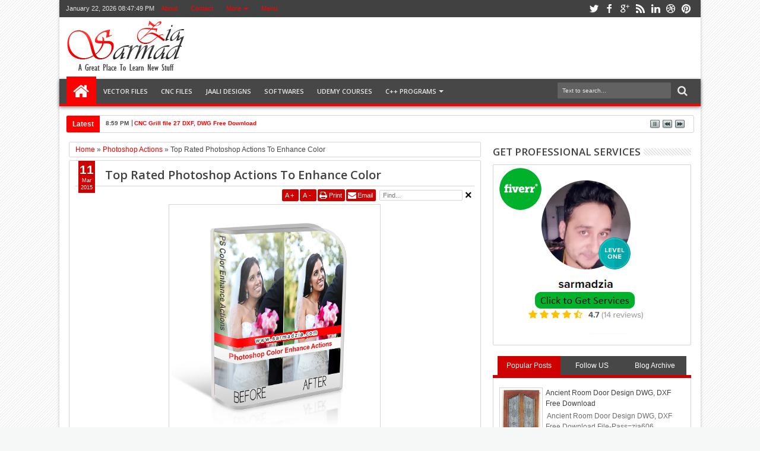

--- FILE ---
content_type: text/javascript; charset=UTF-8
request_url: https://www.sarmadzia.com/feeds/posts/default/-/Photoshop%20Actions?max-results=6&orderby=published&alt=json-in-script&callback=jQuery183004357446316530145_1769114863643&_=1769114864020
body_size: 3981
content:
// API callback
jQuery183004357446316530145_1769114863643({"version":"1.0","encoding":"UTF-8","feed":{"xmlns":"http://www.w3.org/2005/Atom","xmlns$openSearch":"http://a9.com/-/spec/opensearchrss/1.0/","xmlns$blogger":"http://schemas.google.com/blogger/2008","xmlns$georss":"http://www.georss.org/georss","xmlns$gd":"http://schemas.google.com/g/2005","xmlns$thr":"http://purl.org/syndication/thread/1.0","id":{"$t":"tag:blogger.com,1999:blog-62917556202619690"},"updated":{"$t":"2026-01-17T20:59:09.019-08:00"},"category":[{"term":"DXF"},{"term":"CNC Files"},{"term":"Vector Files"},{"term":"Jaali Designs"},{"term":"AI Files"},{"term":"Door Designs"},{"term":"Udemy Courses"},{"term":"Softwares"},{"term":"Graphics"},{"term":"STL"},{"term":"Arabic Calligraphy"},{"term":"Artcam"},{"term":"Photoshop Actions"},{"term":"Web Development"},{"term":"3D"},{"term":"C Programming"},{"term":"C++ Programs"},{"term":"Lynda Courses"},{"term":"PSD Files"},{"term":"Photoshop"},{"term":"Programming"},{"term":"mirror"},{"term":"Font Pack"},{"term":"Javascript"},{"term":"Logos"},{"term":"PPTX"},{"term":"Photo Effects"},{"term":"PowerPoint"},{"term":"Quran Majeed"},{"term":"Resume CV"},{"term":"SEO Course"},{"term":"Technology"},{"term":"Unity"},{"term":"WordPress"}],"title":{"type":"text","$t":"Sarmad Zia"},"subtitle":{"type":"html","$t":"Free CNC Designs, Wood Designs Vector Files  Udemy Courses, Graphic Designing | SARMAD ZIA"},"link":[{"rel":"http://schemas.google.com/g/2005#feed","type":"application/atom+xml","href":"http:\/\/www.sarmadzia.com\/feeds\/posts\/default"},{"rel":"self","type":"application/atom+xml","href":"http:\/\/www.blogger.com\/feeds\/62917556202619690\/posts\/default\/-\/Photoshop+Actions?alt=json-in-script\u0026max-results=6\u0026orderby=published"},{"rel":"alternate","type":"text/html","href":"http:\/\/www.sarmadzia.com\/search\/label\/Photoshop%20Actions"},{"rel":"hub","href":"http://pubsubhubbub.appspot.com/"}],"author":[{"name":{"$t":"Sarmad Zia"},"uri":{"$t":"http:\/\/www.blogger.com\/profile\/10591316293637655428"},"email":{"$t":"noreply@blogger.com"},"gd$image":{"rel":"http://schemas.google.com/g/2005#thumbnail","width":"16","height":"16","src":"https:\/\/img1.blogblog.com\/img\/b16-rounded.gif"}}],"generator":{"version":"7.00","uri":"http://www.blogger.com","$t":"Blogger"},"openSearch$totalResults":{"$t":"3"},"openSearch$startIndex":{"$t":"1"},"openSearch$itemsPerPage":{"$t":"6"},"entry":[{"id":{"$t":"tag:blogger.com,1999:blog-62917556202619690.post-8315023605031362961"},"published":{"$t":"2015-03-17T23:36:00.000-07:00"},"updated":{"$t":"2015-03-17T23:36:31.580-07:00"},"category":[{"scheme":"http://www.blogger.com/atom/ns#","term":"Photo Effects"},{"scheme":"http://www.blogger.com/atom/ns#","term":"Photoshop"},{"scheme":"http://www.blogger.com/atom/ns#","term":"Photoshop Actions"}],"title":{"type":"text","$t":"Best 3d Photo Effect Photoshop Action Free Download"},"content":{"type":"html","$t":"\u003Cdiv dir=\"ltr\" style=\"text-align: left;\" trbidi=\"on\"\u003E\n\u003Cdiv class=\"separator\" style=\"clear: both; text-align: center;\"\u003E\n\u003Ca href=\"https:\/\/blogger.googleusercontent.com\/img\/b\/R29vZ2xl\/AVvXsEi8rlL8LhT2ZkmTLfmlWeywM1FmnhoxIw8Me7AH6a4KJbmj8sgTeQsGcyKKcIYY6kU0nWh_3P_lnWlvEHe32sPwcly-6Hf1v6CPnRoFlVgmPHNM1r5OuM8Dmpuy2oEG_bi71ZM6_zOZ9g\/s1600\/soft_box+copy1.png\" imageanchor=\"1\" style=\"margin-left: 1em; margin-right: 1em;\"\u003E\u003Cimg alt=\"The Best 3d Photo Effect Photoshop Action Free Download\" border=\"0\" src=\"https:\/\/blogger.googleusercontent.com\/img\/b\/R29vZ2xl\/AVvXsEi8rlL8LhT2ZkmTLfmlWeywM1FmnhoxIw8Me7AH6a4KJbmj8sgTeQsGcyKKcIYY6kU0nWh_3P_lnWlvEHe32sPwcly-6Hf1v6CPnRoFlVgmPHNM1r5OuM8Dmpuy2oEG_bi71ZM6_zOZ9g\/s1600\/soft_box+copy1.png\" height=\"400\" title=\"The Best 3d Photo Effect Photoshop Action Free Download\" width=\"348\" \/\u003E\u003C\/a\u003E\u003C\/div\u003E\n\u003Cdiv class=\"separator\" style=\"clear: both; text-align: left;\"\u003E\n3D Photo Effect Photo shop action used to convert your image into beautiful 3d effect.\u003C\/div\u003E\n\u003Cdiv class=\"separator\" style=\"clear: both; text-align: left;\"\u003E\nStep one: Brush over your photo\u003C\/div\u003E\n\u003Cdiv class=\"separator\" style=\"clear: both; text-align: left;\"\u003E\nStep two: Play the Action\u003C\/div\u003E\n\u003Cdiv class=\"separator\" style=\"clear: both; text-align: left;\"\u003E\n\u003Cbr \/\u003E\u003C\/div\u003E\n\u003Cdiv class=\"separator\" style=\"clear: both; text-align: left;\"\u003E\nFiles Included:\u003C\/div\u003E\n\u003Cdiv class=\"separator\" style=\"clear: both;\"\u003E\n\u003C\/div\u003E\n\u003Cul style=\"text-align: left;\"\u003E\n\u003Cli\u003EATN, READ ME, Photo file about steps\u003C\/li\u003E\n\u003Cli\u003EWorks for Abobe CS and higher versions\u003C\/li\u003E\n\u003Cli\u003EWorks for any size images\u003C\/li\u003E\n\u003Cli\u003EWell organized layers\u003C\/li\u003E\n\u003Cli\u003EEasy to use\u003C\/li\u003E\n\u003C\/ul\u003E\n\u003Cdiv\u003E\n\u003Cb\u003ESample Photos:\u003C\/b\u003E\u003C\/div\u003E\n\u003Cdiv\u003E\n\u003Cspan style=\"color: #555555;\"\u003E\u003C\/span\u003E\u003Cbr \/\u003E\n\u003Cdiv class=\"separator\" style=\"clear: both; font-family: 'Helvetica Neue', Helvetica, Arial, sans-serif; line-height: 24px; text-align: center;\"\u003E\n\u003Cspan style=\"color: #555555;\"\u003E\u003Ca href=\"https:\/\/blogger.googleusercontent.com\/img\/b\/R29vZ2xl\/AVvXsEgYwK8fKsBXpg0JShTndAiWZ-LhlDv0H3qiX4c9s00EYnnsF9ZviWWlNCCaxLLxXW5pHfrTfG6GtWJ5O750beK1cwgeKuIlGs6YXVhD1gQKMY8Lt6iXQf7-E40r0bZzkh6LzrganVwTKQ\/s1600\/02.jpg\" imageanchor=\"1\" style=\"margin-left: 1em; margin-right: 1em;\"\u003E\u003Cimg border=\"0\" src=\"https:\/\/blogger.googleusercontent.com\/img\/b\/R29vZ2xl\/AVvXsEgYwK8fKsBXpg0JShTndAiWZ-LhlDv0H3qiX4c9s00EYnnsF9ZviWWlNCCaxLLxXW5pHfrTfG6GtWJ5O750beK1cwgeKuIlGs6YXVhD1gQKMY8Lt6iXQf7-E40r0bZzkh6LzrganVwTKQ\/s1600\/02.jpg\" height=\"400\" width=\"261\" \/\u003E\u003C\/a\u003E\u003Ca href=\"https:\/\/blogger.googleusercontent.com\/img\/b\/R29vZ2xl\/AVvXsEivVzkhK0y2LqyRFGkU5XGljmS6knXISouC377PMzDqfg-BzFOEdiLWlfOr57TVKhS4P6Gm-cBgFUtna1flGbecdA937u1XBMcZf_7HWOHHyEUCpzt8ZVsvPmZekhqplK6NuUgjBBW1CA\/s1600\/03.jpg\" imageanchor=\"1\" style=\"margin-left: 1em; margin-right: 1em;\"\u003E\u003Cimg border=\"0\" src=\"https:\/\/blogger.googleusercontent.com\/img\/b\/R29vZ2xl\/AVvXsEivVzkhK0y2LqyRFGkU5XGljmS6knXISouC377PMzDqfg-BzFOEdiLWlfOr57TVKhS4P6Gm-cBgFUtna1flGbecdA937u1XBMcZf_7HWOHHyEUCpzt8ZVsvPmZekhqplK6NuUgjBBW1CA\/s1600\/03.jpg\" height=\"400\" width=\"267\" \/\u003E\u003C\/a\u003E\u003C\/span\u003E\u003C\/div\u003E\n\u003Cdiv class=\"separator\" style=\"clear: both; font-family: 'Helvetica Neue', Helvetica, Arial, sans-serif; line-height: 24px; text-align: center;\"\u003E\n\u003Cbr \/\u003E\u003C\/div\u003E\n\u003Cdiv class=\"separator\" style=\"clear: both; text-align: left;\"\u003E\n\u003Cspan style=\"line-height: 24px;\"\u003E\u003Cspan style=\"font-family: inherit;\"\u003Ehttp:\/\/graphicriver.net\/item\/3d-photo-effect-ps-action\/10289215\u003C\/span\u003E\u003C\/span\u003E\u003C\/div\u003E\n\u003Cdiv class=\"separator\" style=\"clear: both; text-align: left;\"\u003E\n\u003Cspan style=\"line-height: 24px;\"\u003E\u003Cspan style=\"font-family: inherit;\"\u003E\u003Cbr \/\u003E\u003C\/span\u003E\u003C\/span\u003E\u003C\/div\u003E\n\u003Cspan style=\"color: #555555;\"\u003E\u003Ca href=\"https:\/\/www.dropbox.com\/s\/flxiliupzvn93zn\/Graphicriver%203D%20Photo%20Effect%20PS%20Action.rar?dl=0\" target=\"_blank\"\u003E\n\u003C\/a\u003E\u003Cdiv class=\"separator\" style=\"clear: both; text-align: left;\"\u003E\n\u003Ca href=\"https:\/\/www.dropbox.com\/s\/flxiliupzvn93zn\/Graphicriver%203D%20Photo%20Effect%20PS%20Action.rar?dl=0\" target=\"_blank\"\u003E\u003Cimg alt=\"Click Here to Download\" border=\"0\" src=\"https:\/\/blogger.googleusercontent.com\/img\/b\/R29vZ2xl\/AVvXsEjmSwXu-qYwDhrDf9yxQxSe1RTV4Pg4yj2KGflVK6v3N0Hc6qnF74pm8-RpMg1_cRD-rQ6G6Yul8-6RoUwfp15a3WdaDVGAVHdv70HrSBhqx-I01vZq1Tx-puUxt_F6MeUpiQNjP0I0_w\/s1600\/button.png\" style=\"-webkit-transition: all 0.4s ease-in-out; border: 1px solid rgb(212, 212, 212); height: auto; max-width: 95%; padding: 4px; text-align: center; transition: all 0.4s ease-in-out;\" title=\"Click Here to Download\" width=\"150\" \/\u003E\u003C\/a\u003E\u003C\/div\u003E\n\u003C\/span\u003E\u003C\/div\u003E\n\u003C\/div\u003E\n"},"link":[{"rel":"replies","type":"application/atom+xml","href":"http:\/\/www.sarmadzia.com\/feeds\/8315023605031362961\/comments\/default","title":"Post Comments"},{"rel":"replies","type":"text/html","href":"http:\/\/www.sarmadzia.com\/2015\/03\/best-3d-photo-effect-photoshop-action.html#comment-form","title":"3 Comments"},{"rel":"edit","type":"application/atom+xml","href":"http:\/\/www.blogger.com\/feeds\/62917556202619690\/posts\/default\/8315023605031362961"},{"rel":"self","type":"application/atom+xml","href":"http:\/\/www.blogger.com\/feeds\/62917556202619690\/posts\/default\/8315023605031362961"},{"rel":"alternate","type":"text/html","href":"http:\/\/www.sarmadzia.com\/2015\/03\/best-3d-photo-effect-photoshop-action.html","title":"Best 3d Photo Effect Photoshop Action Free Download"}],"author":[{"name":{"$t":"Sarmad Zia"},"uri":{"$t":"http:\/\/www.blogger.com\/profile\/10591316293637655428"},"email":{"$t":"noreply@blogger.com"},"gd$image":{"rel":"http://schemas.google.com/g/2005#thumbnail","width":"16","height":"16","src":"https:\/\/img1.blogblog.com\/img\/b16-rounded.gif"}}],"media$thumbnail":{"xmlns$media":"http://search.yahoo.com/mrss/","url":"https:\/\/blogger.googleusercontent.com\/img\/b\/R29vZ2xl\/AVvXsEi8rlL8LhT2ZkmTLfmlWeywM1FmnhoxIw8Me7AH6a4KJbmj8sgTeQsGcyKKcIYY6kU0nWh_3P_lnWlvEHe32sPwcly-6Hf1v6CPnRoFlVgmPHNM1r5OuM8Dmpuy2oEG_bi71ZM6_zOZ9g\/s72-c\/soft_box+copy1.png","height":"72","width":"72"},"thr$total":{"$t":"3"}},{"id":{"$t":"tag:blogger.com,1999:blog-62917556202619690.post-4325877831743262688"},"published":{"$t":"2015-03-11T08:19:00.002-07:00"},"updated":{"$t":"2015-03-11T08:19:43.219-07:00"},"category":[{"scheme":"http://www.blogger.com/atom/ns#","term":"Photoshop Actions"}],"title":{"type":"text","$t":"Top Rated Photoshop Actions To Enhance Color"},"content":{"type":"html","$t":"\u003Cdiv dir=\"ltr\" style=\"text-align: left;\" trbidi=\"on\"\u003E\n\u003Cdiv class=\"separator\" style=\"clear: both; text-align: center;\"\u003E\n\u003Ca href=\"https:\/\/blogger.googleusercontent.com\/img\/b\/R29vZ2xl\/AVvXsEiXn3qvzmBNjzojI59AUeVyD1eDAlMOM3Cs8ojjt3D8BF9Epk6shs3M8wO_h2xvnUdTbLhoePitnQ6On_c_-CywZ4qzNL2HiR2YVuUtFMaeiVprMZpItMyFVHgTWWfit7HCCtPfoegaXw\/s1600\/soft_box+copy.png\" imageanchor=\"1\" style=\"margin-left: 1em; margin-right: 1em;\"\u003E\u003Cimg border=\"0\" src=\"https:\/\/blogger.googleusercontent.com\/img\/b\/R29vZ2xl\/AVvXsEiXn3qvzmBNjzojI59AUeVyD1eDAlMOM3Cs8ojjt3D8BF9Epk6shs3M8wO_h2xvnUdTbLhoePitnQ6On_c_-CywZ4qzNL2HiR2YVuUtFMaeiVprMZpItMyFVHgTWWfit7HCCtPfoegaXw\/s1600\/soft_box+copy.png\" height=\"400\" width=\"347\" \/\u003E\u003C\/a\u003E\u003C\/div\u003E\n\u003Cbr \/\u003E\nPhotoshop Color Enhance Actions Full paid free download.\u003Cbr \/\u003E\nCompatible with Adobe Photoshop CS3 or higher. Works with any type of raster image.\u003Cbr \/\u003E\nSample Photos:\u003Cbr \/\u003E\n\u003Cdiv class=\"separator\" style=\"clear: both; text-align: center;\"\u003E\n\u003Ca href=\"https:\/\/blogger.googleusercontent.com\/img\/b\/R29vZ2xl\/AVvXsEgnQg8JLtERvZA9K6YQTMLd_y7wUW_rzZMJ3bStvboCAWU16qAc5MU6WHKiCSXXYwr2psIyyX4fHfwVtHegPlPxl02JDuTppXLD5t3DZMqu4S1ZPwY_GpBqkaZxjQGuq0C_3Vp7NQhr1g\/s1600\/2.jpg\" imageanchor=\"1\" style=\"clear: right; float: right; margin-bottom: 1em; margin-left: 1em;\"\u003E\u003C\/a\u003E\u003Ca href=\"https:\/\/blogger.googleusercontent.com\/img\/b\/R29vZ2xl\/AVvXsEjnTzOQd5Le5mfxokHKbk7X3TveRPG-gCiLBe9y2UnOexJj0ciS7K3S86plhnk5CR2phsZVrChhR1agIHccalbq_Q3yP8IWJgzhHD8Lt5r_tURYXwf8HrowWjXIIW9q9ediu0icSuWA1g\/s1600\/1.jpg\" imageanchor=\"1\" style=\"margin-left: 1em; margin-right: 1em;\"\u003E\u003Cimg border=\"0\" src=\"https:\/\/blogger.googleusercontent.com\/img\/b\/R29vZ2xl\/AVvXsEjnTzOQd5Le5mfxokHKbk7X3TveRPG-gCiLBe9y2UnOexJj0ciS7K3S86plhnk5CR2phsZVrChhR1agIHccalbq_Q3yP8IWJgzhHD8Lt5r_tURYXwf8HrowWjXIIW9q9ediu0icSuWA1g\/s1600\/1.jpg\" width=\"590\" \/\u003E\u003C\/a\u003E\u003Ca href=\"https:\/\/blogger.googleusercontent.com\/img\/b\/R29vZ2xl\/AVvXsEgVZ-R0EKIeRZ5ARxleqPh9pACA3r7I_rQM0kUkr8rijh4QxpWMrJfyu3M67wY92GawPG9L32tAz3VVQ9ZBB8YOVVdZze-uPAMEskW_PHZg8jWSxNMYaiZijpoi7vpmZkqeISuWaBNaSw\/s1600\/3.jpg\" imageanchor=\"1\" style=\"margin-left: 1em; margin-right: 1em;\"\u003E\u003Cimg border=\"0\" src=\"https:\/\/blogger.googleusercontent.com\/img\/b\/R29vZ2xl\/AVvXsEgVZ-R0EKIeRZ5ARxleqPh9pACA3r7I_rQM0kUkr8rijh4QxpWMrJfyu3M67wY92GawPG9L32tAz3VVQ9ZBB8YOVVdZze-uPAMEskW_PHZg8jWSxNMYaiZijpoi7vpmZkqeISuWaBNaSw\/s1600\/3.jpg\" width=\"590\" \/\u003E\u003C\/a\u003E\u003C\/div\u003E\n\u003Ca href=\"https:\/\/www.dropbox.com\/s\/1z8yi610v9qkbkz\/Photoshop%20Color%20Enhance%20Actions.rar?dl=0\" target=\"_blank\"\u003E\u003Cspan style=\"color: red;\"\u003EClick here to Download\u003C\/span\u003E\u003C\/a\u003E\u003Cbr \/\u003E\nIf you facing any problem regarding to this action or even you don't know how to use it \u0026nbsp;feel free to comment down i will help you.\u003C\/div\u003E\n"},"link":[{"rel":"replies","type":"application/atom+xml","href":"http:\/\/www.sarmadzia.com\/feeds\/4325877831743262688\/comments\/default","title":"Post Comments"},{"rel":"replies","type":"text/html","href":"http:\/\/www.sarmadzia.com\/2015\/03\/top-rated-photoshop-actions-to-enhance.html#comment-form","title":"2 Comments"},{"rel":"edit","type":"application/atom+xml","href":"http:\/\/www.blogger.com\/feeds\/62917556202619690\/posts\/default\/4325877831743262688"},{"rel":"self","type":"application/atom+xml","href":"http:\/\/www.blogger.com\/feeds\/62917556202619690\/posts\/default\/4325877831743262688"},{"rel":"alternate","type":"text/html","href":"http:\/\/www.sarmadzia.com\/2015\/03\/top-rated-photoshop-actions-to-enhance.html","title":"Top Rated Photoshop Actions To Enhance Color"}],"author":[{"name":{"$t":"Sarmad Zia"},"uri":{"$t":"http:\/\/www.blogger.com\/profile\/10591316293637655428"},"email":{"$t":"noreply@blogger.com"},"gd$image":{"rel":"http://schemas.google.com/g/2005#thumbnail","width":"16","height":"16","src":"https:\/\/img1.blogblog.com\/img\/b16-rounded.gif"}}],"media$thumbnail":{"xmlns$media":"http://search.yahoo.com/mrss/","url":"https:\/\/blogger.googleusercontent.com\/img\/b\/R29vZ2xl\/AVvXsEiXn3qvzmBNjzojI59AUeVyD1eDAlMOM3Cs8ojjt3D8BF9Epk6shs3M8wO_h2xvnUdTbLhoePitnQ6On_c_-CywZ4qzNL2HiR2YVuUtFMaeiVprMZpItMyFVHgTWWfit7HCCtPfoegaXw\/s72-c\/soft_box+copy.png","height":"72","width":"72"},"thr$total":{"$t":"2"}},{"id":{"$t":"tag:blogger.com,1999:blog-62917556202619690.post-8798204917526117625"},"published":{"$t":"2015-03-08T10:28:00.000-07:00"},"updated":{"$t":"2015-03-08T10:28:18.947-07:00"},"category":[{"scheme":"http://www.blogger.com/atom/ns#","term":"Photoshop Actions"}],"title":{"type":"text","$t":"Adobe Photoshop Craze Action free Download"},"content":{"type":"html","$t":"\u003Cdiv dir=\"ltr\" style=\"text-align: left;\" trbidi=\"on\"\u003E\n\u003Cdiv class=\"separator\" style=\"clear: both; text-align: center;\"\u003E\n\u003Ca href=\"https:\/\/blogger.googleusercontent.com\/img\/b\/R29vZ2xl\/AVvXsEgj4rZh1BSHmU4HD6K_qLsOMKsgaDojT36rpLNuZh_24g_rc-vdQ72yq5BP9A_ObT6_HqkPLvG87xSz_pDfsSB0Hf-gCfsNgbghHr-WtQGfXsTnUsjoSVafg1QFLl8WWh_oVjHPd-oxpw\/s1600\/Untitled-1+copy.png\" imageanchor=\"1\" style=\"margin-left: 1em; margin-right: 1em;\"\u003E\u003Cimg alt=\"Adobe Photoshop Craze Action free Download\" border=\"0\" src=\"https:\/\/blogger.googleusercontent.com\/img\/b\/R29vZ2xl\/AVvXsEgj4rZh1BSHmU4HD6K_qLsOMKsgaDojT36rpLNuZh_24g_rc-vdQ72yq5BP9A_ObT6_HqkPLvG87xSz_pDfsSB0Hf-gCfsNgbghHr-WtQGfXsTnUsjoSVafg1QFLl8WWh_oVjHPd-oxpw\/s1600\/Untitled-1+copy.png\" height=\"400\" title=\"Adobe Photoshop Craze Action free Download\" width=\"348\" \/\u003E\u003C\/a\u003E\u003C\/div\u003E\n\u003Cdiv class=\"separator\" style=\"clear: both; text-align: left;\"\u003E\nCreate this highly detailed effect from your photos with little effort at all.The action has been tested and working in Photoshop CS4, CS5, CS6, CC +\u003C\/div\u003E\n\u003Cdiv class=\"separator\" style=\"clear: both; text-align: left;\"\u003E\n\u003Cbr \/\u003E\u003C\/div\u003E\n\u003Cdiv class=\"separator\" style=\"clear: both; text-align: left;\"\u003E\nThe action will only work on the English version PHOTOSHOP. If you are not using the English version of Photoshop, you can always switch to English and then back to your native language using this method.\u003C\/div\u003E\n\u003Cdiv class=\"separator\" style=\"clear: both; text-align: left;\"\u003E\n\u003Cbr \/\u003E\u003C\/div\u003E\n\u003Cdiv class=\"separator\" style=\"clear: both; text-align: left;\"\u003E\nSample Photos:\u003C\/div\u003E\n\u003Cdiv class=\"separator\" style=\"clear: both; text-align: center;\"\u003E\n\u003Ca href=\"https:\/\/blogger.googleusercontent.com\/img\/b\/R29vZ2xl\/AVvXsEjYtTc8Bve1P9d3olxSndIq4Hq2DUcQ9iFpB65p_4DCt7cR8OYYBRT9G6O8XEhOqhzboD3_Qk85q0FUO8hJI5zA9rZREpyILibPN32LoBLPE3NtKuUo4D8TA5Q4P2Yh3i-mTZcnT53GUA\/s1600\/3.jpg\" imageanchor=\"1\" style=\"margin-left: 1em; margin-right: 1em; text-align: left;\"\u003E\u003Cimg alt=\"Adobe Photoshop Craze Action free Download\" border=\"0\" src=\"https:\/\/blogger.googleusercontent.com\/img\/b\/R29vZ2xl\/AVvXsEjYtTc8Bve1P9d3olxSndIq4Hq2DUcQ9iFpB65p_4DCt7cR8OYYBRT9G6O8XEhOqhzboD3_Qk85q0FUO8hJI5zA9rZREpyILibPN32LoBLPE3NtKuUo4D8TA5Q4P2Yh3i-mTZcnT53GUA\/s1600\/3.jpg\" height=\"400\" title=\"Adobe Photoshop Craze Action free Download\" width=\"150\" \/\u003E\u003C\/a\u003E\u003Ca href=\"https:\/\/blogger.googleusercontent.com\/img\/b\/R29vZ2xl\/AVvXsEiJBCWTcgSzFdPusA9NXInd1Of8KdGo_KdJjtNuQJnjd1hBdO82Kus0wxrLz2-iXf4ioAFnywGhoaR66vkJc2Bi-eGwZBYttfThTCRxWqe4eIurxSMy2gzMVoqbHL9codKzER1vTPlHDg\/s1600\/2.jpg\" imageanchor=\"1\" style=\"margin-left: 1em; margin-right: 1em;\"\u003E\u003Cimg alt=\"Adobe Photoshop Craze Action free Download\" border=\"0\" src=\"https:\/\/blogger.googleusercontent.com\/img\/b\/R29vZ2xl\/AVvXsEiJBCWTcgSzFdPusA9NXInd1Of8KdGo_KdJjtNuQJnjd1hBdO82Kus0wxrLz2-iXf4ioAFnywGhoaR66vkJc2Bi-eGwZBYttfThTCRxWqe4eIurxSMy2gzMVoqbHL9codKzER1vTPlHDg\/s1600\/2.jpg\" height=\"400\" title=\"Adobe Photoshop Craze Action free Download\" width=\"150\" \/\u003E\u003C\/a\u003E\u003Ca href=\"https:\/\/blogger.googleusercontent.com\/img\/b\/R29vZ2xl\/AVvXsEhQlLxwSmTE87izuOVccueuhyphenhyphen1uev75xW65sPNf4ihzPsoaD02QyarnBgSN2LNJSZgMMa_um3afaM5EzXok5WrPEXtN1BvlEctNYWhdO-DrgyAufRyUolhYereHYKd8w7RYaDvjZca9cg\/s1600\/1.jpg\" imageanchor=\"1\" style=\"margin-left: 1em; margin-right: 1em;\"\u003E\u003Cimg alt=\"Adobe Photoshop Craze Action free Download\" border=\"0\" src=\"https:\/\/blogger.googleusercontent.com\/img\/b\/R29vZ2xl\/AVvXsEhQlLxwSmTE87izuOVccueuhyphenhyphen1uev75xW65sPNf4ihzPsoaD02QyarnBgSN2LNJSZgMMa_um3afaM5EzXok5WrPEXtN1BvlEctNYWhdO-DrgyAufRyUolhYereHYKd8w7RYaDvjZca9cg\/s1600\/1.jpg\" height=\"400\" title=\"Adobe Photoshop Craze Action free Download\" width=\"150\" \/\u003E\u003C\/a\u003E\u003C\/div\u003E\n\u003Ca href=\"https:\/\/www.dropbox.com\/s\/wpe3h12ou84u1rg\/Craze%20Photoshop%20Action.rar?dl=0\" target=\"_blank\"\u003E\u003Cspan style=\"color: red;\"\u003EClick here to Download\u003C\/span\u003E\u003C\/a\u003E\u003Cbr \/\u003E\nIf you facing any problem regarding to this action or even you don't know how to use it \u0026nbsp;feel free to comment down i will help you.\u003C\/div\u003E\n"},"link":[{"rel":"replies","type":"application/atom+xml","href":"http:\/\/www.sarmadzia.com\/feeds\/8798204917526117625\/comments\/default","title":"Post Comments"},{"rel":"replies","type":"text/html","href":"http:\/\/www.sarmadzia.com\/2015\/03\/adobe-photoshop-craze-action-free.html#comment-form","title":"10 Comments"},{"rel":"edit","type":"application/atom+xml","href":"http:\/\/www.blogger.com\/feeds\/62917556202619690\/posts\/default\/8798204917526117625"},{"rel":"self","type":"application/atom+xml","href":"http:\/\/www.blogger.com\/feeds\/62917556202619690\/posts\/default\/8798204917526117625"},{"rel":"alternate","type":"text/html","href":"http:\/\/www.sarmadzia.com\/2015\/03\/adobe-photoshop-craze-action-free.html","title":"Adobe Photoshop Craze Action free Download"}],"author":[{"name":{"$t":"Sarmad Zia"},"uri":{"$t":"http:\/\/www.blogger.com\/profile\/10591316293637655428"},"email":{"$t":"noreply@blogger.com"},"gd$image":{"rel":"http://schemas.google.com/g/2005#thumbnail","width":"16","height":"16","src":"https:\/\/img1.blogblog.com\/img\/b16-rounded.gif"}}],"media$thumbnail":{"xmlns$media":"http://search.yahoo.com/mrss/","url":"https:\/\/blogger.googleusercontent.com\/img\/b\/R29vZ2xl\/AVvXsEgj4rZh1BSHmU4HD6K_qLsOMKsgaDojT36rpLNuZh_24g_rc-vdQ72yq5BP9A_ObT6_HqkPLvG87xSz_pDfsSB0Hf-gCfsNgbghHr-WtQGfXsTnUsjoSVafg1QFLl8WWh_oVjHPd-oxpw\/s72-c\/Untitled-1+copy.png","height":"72","width":"72"},"thr$total":{"$t":"10"}}]}});

--- FILE ---
content_type: text/javascript; charset=UTF-8
request_url: https://www.sarmadzia.com/feeds/posts/summary?max-results=10&orderby=published&alt=json-in-script&callback=jQuery183004357446316530145_1769114863642&_=1769114863943
body_size: 4226
content:
// API callback
jQuery183004357446316530145_1769114863642({"version":"1.0","encoding":"UTF-8","feed":{"xmlns":"http://www.w3.org/2005/Atom","xmlns$openSearch":"http://a9.com/-/spec/opensearchrss/1.0/","xmlns$blogger":"http://schemas.google.com/blogger/2008","xmlns$georss":"http://www.georss.org/georss","xmlns$gd":"http://schemas.google.com/g/2005","xmlns$thr":"http://purl.org/syndication/thread/1.0","id":{"$t":"tag:blogger.com,1999:blog-62917556202619690"},"updated":{"$t":"2026-01-17T20:59:09.019-08:00"},"category":[{"term":"DXF"},{"term":"CNC Files"},{"term":"Vector Files"},{"term":"Jaali Designs"},{"term":"AI Files"},{"term":"Door Designs"},{"term":"Udemy Courses"},{"term":"Softwares"},{"term":"Graphics"},{"term":"STL"},{"term":"Arabic Calligraphy"},{"term":"Artcam"},{"term":"Photoshop Actions"},{"term":"Web Development"},{"term":"3D"},{"term":"C Programming"},{"term":"C++ Programs"},{"term":"Lynda Courses"},{"term":"PSD Files"},{"term":"Photoshop"},{"term":"Programming"},{"term":"mirror"},{"term":"Font Pack"},{"term":"Javascript"},{"term":"Logos"},{"term":"PPTX"},{"term":"Photo Effects"},{"term":"PowerPoint"},{"term":"Quran Majeed"},{"term":"Resume CV"},{"term":"SEO Course"},{"term":"Technology"},{"term":"Unity"},{"term":"WordPress"}],"title":{"type":"text","$t":"Sarmad Zia"},"subtitle":{"type":"html","$t":"Free CNC Designs, Wood Designs Vector Files  Udemy Courses, Graphic Designing | SARMAD ZIA"},"link":[{"rel":"http://schemas.google.com/g/2005#feed","type":"application/atom+xml","href":"http:\/\/www.sarmadzia.com\/feeds\/posts\/summary"},{"rel":"self","type":"application/atom+xml","href":"http:\/\/www.blogger.com\/feeds\/62917556202619690\/posts\/summary?alt=json-in-script\u0026max-results=10\u0026orderby=published"},{"rel":"alternate","type":"text/html","href":"http:\/\/www.sarmadzia.com\/"},{"rel":"hub","href":"http://pubsubhubbub.appspot.com/"},{"rel":"next","type":"application/atom+xml","href":"http:\/\/www.blogger.com\/feeds\/62917556202619690\/posts\/summary?alt=json-in-script\u0026start-index=11\u0026max-results=10\u0026orderby=published"}],"author":[{"name":{"$t":"Sarmad Zia"},"uri":{"$t":"http:\/\/www.blogger.com\/profile\/10591316293637655428"},"email":{"$t":"noreply@blogger.com"},"gd$image":{"rel":"http://schemas.google.com/g/2005#thumbnail","width":"16","height":"16","src":"https:\/\/img1.blogblog.com\/img\/b16-rounded.gif"}}],"generator":{"version":"7.00","uri":"http://www.blogger.com","$t":"Blogger"},"openSearch$totalResults":{"$t":"92"},"openSearch$startIndex":{"$t":"1"},"openSearch$itemsPerPage":{"$t":"10"},"entry":[{"id":{"$t":"tag:blogger.com,1999:blog-62917556202619690.post-4904509150284356735"},"published":{"$t":"2026-01-17T20:59:00.000-08:00"},"updated":{"$t":"2026-01-17T20:59:08.606-08:00"},"category":[{"scheme":"http://www.blogger.com/atom/ns#","term":"DXF"},{"scheme":"http://www.blogger.com/atom/ns#","term":"Jaali Designs"}],"title":{"type":"text","$t":"CNC Grill file 27 DXF, DWG Free Download"},"summary":{"type":"text","$t":"\u0026nbsp;CNC Grill file 27 DXF, DWG Free DownloadFile-Pass=zia606"},"link":[{"rel":"replies","type":"application/atom+xml","href":"http:\/\/www.sarmadzia.com\/feeds\/4904509150284356735\/comments\/default","title":"Post Comments"},{"rel":"replies","type":"text/html","href":"http:\/\/www.sarmadzia.com\/2026\/01\/cnc-grill-file-27-dxf-dwg-free-download.html#comment-form","title":"0 Comments"},{"rel":"edit","type":"application/atom+xml","href":"http:\/\/www.blogger.com\/feeds\/62917556202619690\/posts\/default\/4904509150284356735"},{"rel":"self","type":"application/atom+xml","href":"http:\/\/www.blogger.com\/feeds\/62917556202619690\/posts\/default\/4904509150284356735"},{"rel":"alternate","type":"text/html","href":"http:\/\/www.sarmadzia.com\/2026\/01\/cnc-grill-file-27-dxf-dwg-free-download.html","title":"CNC Grill file 27 DXF, DWG Free Download"}],"author":[{"name":{"$t":"Ladla Mughal"},"uri":{"$t":"http:\/\/www.blogger.com\/profile\/11372011038050310027"},"email":{"$t":"noreply@blogger.com"},"gd$image":{"rel":"http://schemas.google.com/g/2005#thumbnail","width":"16","height":"16","src":"https:\/\/img1.blogblog.com\/img\/b16-rounded.gif"}}],"media$thumbnail":{"xmlns$media":"http://search.yahoo.com/mrss/","url":"https:\/\/blogger.googleusercontent.com\/img\/b\/R29vZ2xl\/AVvXsEh57RRwZdlpiOAzulaYu3JWwmejXDHLgFRuYSMigCCm150uPBy67aSEd2ftYs9SPyBO-8FNxGHQ71A8alQ1ix7W9vpjXVARe7PPi4fCPeGbvwvsdRkKfgg1lix3Nr6PR37af234UYXXm1nioHetmA8QtoiOQ2W9U8B129L0kj197QzjNPfhadMVhugPWz0\/s72-w292-h640-c\/ChatGPT%20Image%20Jan%2015,%202026,%2011_34_49%20AM.png","height":"72","width":"72"},"thr$total":{"$t":"0"}},{"id":{"$t":"tag:blogger.com,1999:blog-62917556202619690.post-6196325449251555203"},"published":{"$t":"2026-01-14T22:03:00.000-08:00"},"updated":{"$t":"2026-01-14T22:03:48.920-08:00"},"category":[{"scheme":"http://www.blogger.com/atom/ns#","term":"CNC Files"},{"scheme":"http://www.blogger.com/atom/ns#","term":"Door Designs"}],"title":{"type":"text","$t":"Heritage Floral CNC Wooden Main Door Free DXF, DWG Download"},"summary":{"type":"text","$t":"\u0026nbsp;Classic Royal CNC Wooden Door DesignThis elegant CNC wooden door features a beautifully carved floral medallion and graceful arch detailing, crafted with high-precision CNC technology. The balanced ornamental patterns and rich wood finish create a timeless, luxurious look, making it ideal for main entrances, villas, mosques, and premium interior spaces.File-Pass=zia606"},"link":[{"rel":"replies","type":"application/atom+xml","href":"http:\/\/www.sarmadzia.com\/feeds\/6196325449251555203\/comments\/default","title":"Post Comments"},{"rel":"replies","type":"text/html","href":"http:\/\/www.sarmadzia.com\/2026\/01\/heritage-floral-cnc-wooden-main-door.html#comment-form","title":"0 Comments"},{"rel":"edit","type":"application/atom+xml","href":"http:\/\/www.blogger.com\/feeds\/62917556202619690\/posts\/default\/6196325449251555203"},{"rel":"self","type":"application/atom+xml","href":"http:\/\/www.blogger.com\/feeds\/62917556202619690\/posts\/default\/6196325449251555203"},{"rel":"alternate","type":"text/html","href":"http:\/\/www.sarmadzia.com\/2026\/01\/heritage-floral-cnc-wooden-main-door.html","title":"Heritage Floral CNC Wooden Main Door Free DXF, DWG Download"}],"author":[{"name":{"$t":"Ladla Mughal"},"uri":{"$t":"http:\/\/www.blogger.com\/profile\/11372011038050310027"},"email":{"$t":"noreply@blogger.com"},"gd$image":{"rel":"http://schemas.google.com/g/2005#thumbnail","width":"16","height":"16","src":"https:\/\/img1.blogblog.com\/img\/b16-rounded.gif"}}],"media$thumbnail":{"xmlns$media":"http://search.yahoo.com/mrss/","url":"https:\/\/blogger.googleusercontent.com\/img\/b\/R29vZ2xl\/AVvXsEgwqSlaWT_TsdhtcabolAP13mQ1PinjYDuHVwohEPAVSCrURZqTCLPLsLBTXmGeXlUCoTS4H7o6K5WL6tvIIHQS8tgxuczQOC4SdNpMdS6XUUtR5f9Kd6fCo0ZEBOchk832D-wNaGztn02ScU8P_sbMkUXa9zqFEgBthJwhwlRIo6hMtE5rUS5KXjLoaa0\/s72-w296-h640-c\/Door%20A16.png","height":"72","width":"72"},"thr$total":{"$t":"0"}},{"id":{"$t":"tag:blogger.com,1999:blog-62917556202619690.post-4066733418958395262"},"published":{"$t":"2026-01-12T22:32:00.000-08:00"},"updated":{"$t":"2026-01-12T22:32:50.307-08:00"},"category":[{"scheme":"http://www.blogger.com/atom/ns#","term":"CNC Files"},{"scheme":"http://www.blogger.com/atom/ns#","term":"Door Designs"},{"scheme":"http://www.blogger.com/atom/ns#","term":"DXF"}],"title":{"type":"text","$t":"Outdoor grill door free dxf, dwg file Download"},"summary":{"type":"text","$t":"\u0026nbsp;Outdoor grill door free dxf, dwg file Download. This CNC wooden decorative panel features a modern abstract leaf design, combining natural elegance with contemporary style. The intricate pattern is precisely cut using advanced CNC technology, creating clean edges and a balanced composition of organic leaf forms and geometric lines.File-Pass=zia606"},"link":[{"rel":"replies","type":"application/atom+xml","href":"http:\/\/www.sarmadzia.com\/feeds\/4066733418958395262\/comments\/default","title":"Post Comments"},{"rel":"replies","type":"text/html","href":"http:\/\/www.sarmadzia.com\/2026\/01\/outdoor-grill-door-free-dxf-dwg-file.html#comment-form","title":"0 Comments"},{"rel":"edit","type":"application/atom+xml","href":"http:\/\/www.blogger.com\/feeds\/62917556202619690\/posts\/default\/4066733418958395262"},{"rel":"self","type":"application/atom+xml","href":"http:\/\/www.blogger.com\/feeds\/62917556202619690\/posts\/default\/4066733418958395262"},{"rel":"alternate","type":"text/html","href":"http:\/\/www.sarmadzia.com\/2026\/01\/outdoor-grill-door-free-dxf-dwg-file.html","title":"Outdoor grill door free dxf, dwg file Download"}],"author":[{"name":{"$t":"Ladla Mughal"},"uri":{"$t":"http:\/\/www.blogger.com\/profile\/11372011038050310027"},"email":{"$t":"noreply@blogger.com"},"gd$image":{"rel":"http://schemas.google.com/g/2005#thumbnail","width":"16","height":"16","src":"https:\/\/img1.blogblog.com\/img\/b16-rounded.gif"}}],"media$thumbnail":{"xmlns$media":"http://search.yahoo.com/mrss/","url":"https:\/\/blogger.googleusercontent.com\/img\/b\/R29vZ2xl\/AVvXsEiYOVHzZIY_lZQvedfzLZpGjLO8Srq9wVGNROZYWZvWTCEGdGwllHkOfwU8xN7swg7z30Cnrmg1-9Gc_G52a_BIDfCr3Kgm3ED7jf5-MGv2d27VPC4_aTEUrNhERrRcUd5Tsg5FFGcVdWzBDyLndXF4SeFLgNfRBNxs4ifkPaPHl_-vS8E3cVsk22zQoOw\/s72-w255-h640-c\/Door%20A15.jpg","height":"72","width":"72"},"thr$total":{"$t":"0"}},{"id":{"$t":"tag:blogger.com,1999:blog-62917556202619690.post-651221497716022724"},"published":{"$t":"2025-11-09T03:43:00.000-08:00"},"updated":{"$t":"2025-11-09T03:43:58.586-08:00"},"category":[{"scheme":"http://www.blogger.com/atom/ns#","term":"3D"},{"scheme":"http://www.blogger.com/atom/ns#","term":"mirror"},{"scheme":"http://www.blogger.com/atom/ns#","term":"STL"}],"title":{"type":"text","$t":"Greek Style 3d Mirror STL file Free Download"},"summary":{"type":"text","$t":"\u0026nbsp;Greek Style 3d Mirror STL file Free DownloadFile-Pass=zia606"},"link":[{"rel":"replies","type":"application/atom+xml","href":"http:\/\/www.sarmadzia.com\/feeds\/651221497716022724\/comments\/default","title":"Post Comments"},{"rel":"replies","type":"text/html","href":"http:\/\/www.sarmadzia.com\/2025\/11\/greek-style-3d-mirror-stl-file-free.html#comment-form","title":"0 Comments"},{"rel":"edit","type":"application/atom+xml","href":"http:\/\/www.blogger.com\/feeds\/62917556202619690\/posts\/default\/651221497716022724"},{"rel":"self","type":"application/atom+xml","href":"http:\/\/www.blogger.com\/feeds\/62917556202619690\/posts\/default\/651221497716022724"},{"rel":"alternate","type":"text/html","href":"http:\/\/www.sarmadzia.com\/2025\/11\/greek-style-3d-mirror-stl-file-free.html","title":"Greek Style 3d Mirror STL file Free Download"}],"author":[{"name":{"$t":"Ladla Mughal"},"uri":{"$t":"http:\/\/www.blogger.com\/profile\/11372011038050310027"},"email":{"$t":"noreply@blogger.com"},"gd$image":{"rel":"http://schemas.google.com/g/2005#thumbnail","width":"16","height":"16","src":"https:\/\/img1.blogblog.com\/img\/b16-rounded.gif"}}],"media$thumbnail":{"xmlns$media":"http://search.yahoo.com/mrss/","url":"https:\/\/blogger.googleusercontent.com\/img\/b\/R29vZ2xl\/AVvXsEgZNIclt0w40c1_ivwSveQzj4jRBLGQ9bM2tbZ06VFI2T4m_94O5pePAFh47yQh5sivipObxyEXLTZP27fcgaYJ2q609Yuw1b0tZHL1fi82rQ7uTDgToYe28nTMUQa70_osUaNPHp6riqVI56zM4ygoWttwTJMTJQBGb0S2FtlgDkmZVfyhdRGpsLSAW78\/s72-w432-h640-c\/Mirror3d1.png","height":"72","width":"72"},"thr$total":{"$t":"0"}},{"id":{"$t":"tag:blogger.com,1999:blog-62917556202619690.post-4558631936764735650"},"published":{"$t":"2025-11-01T01:51:00.000-07:00"},"updated":{"$t":"2025-11-01T01:51:03.224-07:00"},"category":[{"scheme":"http://www.blogger.com/atom/ns#","term":"3D"},{"scheme":"http://www.blogger.com/atom/ns#","term":"Artcam"},{"scheme":"http://www.blogger.com/atom/ns#","term":"STL"}],"title":{"type":"text","$t":"3d ovel shape 4x6 drawing for Artcam\/Aspire free Download"},"summary":{"type":"text","$t":"3d ovel shape drawing for Artcam\/Aspire free DownloadFile-Pass=zia606"},"link":[{"rel":"replies","type":"application/atom+xml","href":"http:\/\/www.sarmadzia.com\/feeds\/4558631936764735650\/comments\/default","title":"Post Comments"},{"rel":"replies","type":"text/html","href":"http:\/\/www.sarmadzia.com\/2025\/11\/3d-ovel-shape-4x6-drawing-for.html#comment-form","title":"0 Comments"},{"rel":"edit","type":"application/atom+xml","href":"http:\/\/www.blogger.com\/feeds\/62917556202619690\/posts\/default\/4558631936764735650"},{"rel":"self","type":"application/atom+xml","href":"http:\/\/www.blogger.com\/feeds\/62917556202619690\/posts\/default\/4558631936764735650"},{"rel":"alternate","type":"text/html","href":"http:\/\/www.sarmadzia.com\/2025\/11\/3d-ovel-shape-4x6-drawing-for.html","title":"3d ovel shape 4x6 drawing for Artcam\/Aspire free Download"}],"author":[{"name":{"$t":"Ladla Mughal"},"uri":{"$t":"http:\/\/www.blogger.com\/profile\/11372011038050310027"},"email":{"$t":"noreply@blogger.com"},"gd$image":{"rel":"http://schemas.google.com/g/2005#thumbnail","width":"16","height":"16","src":"https:\/\/img1.blogblog.com\/img\/b16-rounded.gif"}}],"media$thumbnail":{"xmlns$media":"http://search.yahoo.com/mrss/","url":"https:\/\/blogger.googleusercontent.com\/img\/b\/R29vZ2xl\/AVvXsEjdQeRYoR6kuBDGRKOrDXPKO1w0vhNjIi8D2SAYaqyAXtxZh1ebg0d8_QTNFm9IYp_BGxIwfILHux2h8-Qq7gEPLiBJrz643l2yfW9wHeoLaD8t9ZzRXPewKU8h7TBv29fE69sLuLJVOoNByOhxFjpSNykNVLh-PmBuvCxd5agFgSFInmm_Jg9f3Ygg6cc\/s72-w325-h640-c\/Ovel%20shape.png","height":"72","width":"72"},"thr$total":{"$t":"0"}},{"id":{"$t":"tag:blogger.com,1999:blog-62917556202619690.post-2588677073611169433"},"published":{"$t":"2025-10-21T01:15:00.000-07:00"},"updated":{"$t":"2025-10-21T01:15:14.355-07:00"},"category":[{"scheme":"http://www.blogger.com/atom/ns#","term":"CNC Files"},{"scheme":"http://www.blogger.com/atom/ns#","term":"DXF"},{"scheme":"http://www.blogger.com/atom/ns#","term":"Jaali Designs"}],"title":{"type":"text","$t":"CNC ready grill free DXF DWG Download"},"summary":{"type":"text","$t":"File-Pass=zia606"},"link":[{"rel":"replies","type":"application/atom+xml","href":"http:\/\/www.sarmadzia.com\/feeds\/2588677073611169433\/comments\/default","title":"Post Comments"},{"rel":"replies","type":"text/html","href":"http:\/\/www.sarmadzia.com\/2025\/10\/cnc-ready-grill-free-dxf-dwg-download.html#comment-form","title":"0 Comments"},{"rel":"edit","type":"application/atom+xml","href":"http:\/\/www.blogger.com\/feeds\/62917556202619690\/posts\/default\/2588677073611169433"},{"rel":"self","type":"application/atom+xml","href":"http:\/\/www.blogger.com\/feeds\/62917556202619690\/posts\/default\/2588677073611169433"},{"rel":"alternate","type":"text/html","href":"http:\/\/www.sarmadzia.com\/2025\/10\/cnc-ready-grill-free-dxf-dwg-download.html","title":"CNC ready grill free DXF DWG Download"}],"author":[{"name":{"$t":"Ladla Mughal"},"uri":{"$t":"http:\/\/www.blogger.com\/profile\/11372011038050310027"},"email":{"$t":"noreply@blogger.com"},"gd$image":{"rel":"http://schemas.google.com/g/2005#thumbnail","width":"16","height":"16","src":"https:\/\/img1.blogblog.com\/img\/b16-rounded.gif"}}],"media$thumbnail":{"xmlns$media":"http://search.yahoo.com/mrss/","url":"https:\/\/blogger.googleusercontent.com\/img\/b\/R29vZ2xl\/AVvXsEiwm2N2WnMAPQkp3wp5a2z2aLo4ropU506DB22TCqu6HXp7IV7xMZPBFxntkFCruuBHaYcZ1TUTbgbBZ7WTSd2vjc4ycIPMSDapw_x-Ul5qSTiZ1JRWbKT978ABBR0IcqU0EufOuDIxLRcNSj1UOa-lHQ_FunFFoFv0jipeQH45RqmK80fzuMGWzhxKY_w\/s72-w360-h640-c\/JaaliA28.jpeg","height":"72","width":"72"},"thr$total":{"$t":"0"}},{"id":{"$t":"tag:blogger.com,1999:blog-62917556202619690.post-6221283601071344267"},"published":{"$t":"2025-10-18T23:27:00.000-07:00"},"updated":{"$t":"2025-11-09T03:44:29.786-08:00"},"category":[{"scheme":"http://www.blogger.com/atom/ns#","term":"Artcam"},{"scheme":"http://www.blogger.com/atom/ns#","term":"mirror"},{"scheme":"http://www.blogger.com/atom/ns#","term":"STL"}],"title":{"type":"text","$t":"Beautiful 3D Mirror STL file ready for Artcam\/Aspire free Download"},"summary":{"type":"text","$t":"\u0026nbsp;Beautiful 3D Mirror STL file ready for Artcam\/Aspire free DownloadFile-Pass=zia606"},"link":[{"rel":"replies","type":"application/atom+xml","href":"http:\/\/www.sarmadzia.com\/feeds\/6221283601071344267\/comments\/default","title":"Post Comments"},{"rel":"replies","type":"text/html","href":"http:\/\/www.sarmadzia.com\/2025\/10\/beautiful-3d-mirror-stl-file-ready-for.html#comment-form","title":"0 Comments"},{"rel":"edit","type":"application/atom+xml","href":"http:\/\/www.blogger.com\/feeds\/62917556202619690\/posts\/default\/6221283601071344267"},{"rel":"self","type":"application/atom+xml","href":"http:\/\/www.blogger.com\/feeds\/62917556202619690\/posts\/default\/6221283601071344267"},{"rel":"alternate","type":"text/html","href":"http:\/\/www.sarmadzia.com\/2025\/10\/beautiful-3d-mirror-stl-file-ready-for.html","title":"Beautiful 3D Mirror STL file ready for Artcam\/Aspire free Download"}],"author":[{"name":{"$t":"Ladla Mughal"},"uri":{"$t":"http:\/\/www.blogger.com\/profile\/11372011038050310027"},"email":{"$t":"noreply@blogger.com"},"gd$image":{"rel":"http://schemas.google.com/g/2005#thumbnail","width":"16","height":"16","src":"https:\/\/img1.blogblog.com\/img\/b16-rounded.gif"}}],"media$thumbnail":{"xmlns$media":"http://search.yahoo.com/mrss/","url":"https:\/\/blogger.googleusercontent.com\/img\/b\/R29vZ2xl\/AVvXsEgaXpnsfn7WfIV8JMOgGrhHI1Ib3Eu7lmifwQyQYz34V8zMKZAXiaTFbsj3mBWdIQb-6iLasr_KuQUxf31lCn9fCUTL-7mh8ku5pDew_nb2s0CzrWsKD4nM98SEHqWlTv9gbXal7Zdg1SqAXzfNvk9q1rSOruKWXUJfmVhv-pm-kkCbChfagi5FU9hCcQM\/s72-w544-h640-c\/Mirror1.png","height":"72","width":"72"},"thr$total":{"$t":"0"}},{"id":{"$t":"tag:blogger.com,1999:blog-62917556202619690.post-4614586676263010202"},"published":{"$t":"2025-10-14T23:51:00.000-07:00"},"updated":{"$t":"2025-10-14T23:51:33.452-07:00"},"category":[{"scheme":"http://www.blogger.com/atom/ns#","term":"Artcam"},{"scheme":"http://www.blogger.com/atom/ns#","term":"CNC Files"},{"scheme":"http://www.blogger.com/atom/ns#","term":"STL"}],"title":{"type":"text","$t":"Peacock 3d Grill STL for Artcam and Aspire free Download"},"summary":{"type":"text","$t":"File-Pass=zia606"},"link":[{"rel":"replies","type":"application/atom+xml","href":"http:\/\/www.sarmadzia.com\/feeds\/4614586676263010202\/comments\/default","title":"Post Comments"},{"rel":"replies","type":"text/html","href":"http:\/\/www.sarmadzia.com\/2025\/10\/peacock-3d-grill-stl-for-artcam-and.html#comment-form","title":"0 Comments"},{"rel":"edit","type":"application/atom+xml","href":"http:\/\/www.blogger.com\/feeds\/62917556202619690\/posts\/default\/4614586676263010202"},{"rel":"self","type":"application/atom+xml","href":"http:\/\/www.blogger.com\/feeds\/62917556202619690\/posts\/default\/4614586676263010202"},{"rel":"alternate","type":"text/html","href":"http:\/\/www.sarmadzia.com\/2025\/10\/peacock-3d-grill-stl-for-artcam-and.html","title":"Peacock 3d Grill STL for Artcam and Aspire free Download"}],"author":[{"name":{"$t":"Ladla Mughal"},"uri":{"$t":"http:\/\/www.blogger.com\/profile\/11372011038050310027"},"email":{"$t":"noreply@blogger.com"},"gd$image":{"rel":"http://schemas.google.com/g/2005#thumbnail","width":"16","height":"16","src":"https:\/\/img1.blogblog.com\/img\/b16-rounded.gif"}}],"media$thumbnail":{"xmlns$media":"http://search.yahoo.com/mrss/","url":"https:\/\/blogger.googleusercontent.com\/img\/b\/R29vZ2xl\/AVvXsEhVluM-Jfb13CSciafFEEHqMmhTWuwh00gL4oduqpPUP2QSUD63avMX_hkoboWWWkFoynGqOeZHeuHWNvwu501IFDC2J2pzD2FHyWyAjpENBzQxMmUG5S1VxAsudfxnIsgyyK3Q5k0PQy1AmkEabgmQrlHOMtm3Wf9twg4sqPf8TG0a57pZYHlR6LQa3z4\/s72-w251-h640-c\/peacock.png","height":"72","width":"72"},"thr$total":{"$t":"0"}},{"id":{"$t":"tag:blogger.com,1999:blog-62917556202619690.post-3303047310177746008"},"published":{"$t":"2025-05-01T00:23:00.000-07:00"},"updated":{"$t":"2025-05-01T00:23:14.881-07:00"},"category":[{"scheme":"http://www.blogger.com/atom/ns#","term":"Door Designs"},{"scheme":"http://www.blogger.com/atom/ns#","term":"DXF"}],"title":{"type":"text","$t":"Modren Design Door New Look Free Download for CNC Wood Router"},"summary":{"type":"text","$t":"\u0026nbsp;Modren Design Door New Look Free Download for CNC Wood RouterFile-Pass=zia606"},"link":[{"rel":"replies","type":"application/atom+xml","href":"http:\/\/www.sarmadzia.com\/feeds\/3303047310177746008\/comments\/default","title":"Post Comments"},{"rel":"replies","type":"text/html","href":"http:\/\/www.sarmadzia.com\/2025\/05\/modren-design-door-new-look-free.html#comment-form","title":"0 Comments"},{"rel":"edit","type":"application/atom+xml","href":"http:\/\/www.blogger.com\/feeds\/62917556202619690\/posts\/default\/3303047310177746008"},{"rel":"self","type":"application/atom+xml","href":"http:\/\/www.blogger.com\/feeds\/62917556202619690\/posts\/default\/3303047310177746008"},{"rel":"alternate","type":"text/html","href":"http:\/\/www.sarmadzia.com\/2025\/05\/modren-design-door-new-look-free.html","title":"Modren Design Door New Look Free Download for CNC Wood Router"}],"author":[{"name":{"$t":"Ladla Mughal"},"uri":{"$t":"http:\/\/www.blogger.com\/profile\/11372011038050310027"},"email":{"$t":"noreply@blogger.com"},"gd$image":{"rel":"http://schemas.google.com/g/2005#thumbnail","width":"16","height":"16","src":"https:\/\/img1.blogblog.com\/img\/b16-rounded.gif"}}],"media$thumbnail":{"xmlns$media":"http://search.yahoo.com/mrss/","url":"https:\/\/blogger.googleusercontent.com\/img\/b\/R29vZ2xl\/AVvXsEhCASNF_n2QrK6k6Ksf5BX-gvkGV_mpCCFPGeNerNgX4QXSxIHI3jVBzkGvY1v8E8u0ICEpi0mpk5V86YIiR3UhVVpwrPGcGptjlTxmQdG79MGuhoXAyenuNapmPBPiGYG8i_wR0MBVllrNubKBiaBI_oIbq0MKxZEjGlEnV2nhaTI6Xo0u8FZEAPr8Ppw\/s72-w350-h640-c\/Screenshot%202025-05-01%20115725.jpg","height":"72","width":"72"},"thr$total":{"$t":"0"}},{"id":{"$t":"tag:blogger.com,1999:blog-62917556202619690.post-374507124668528328"},"published":{"$t":"2025-04-27T21:50:00.000-07:00"},"updated":{"$t":"2025-04-27T21:50:57.550-07:00"},"category":[{"scheme":"http://www.blogger.com/atom/ns#","term":"CNC Files"},{"scheme":"http://www.blogger.com/atom/ns#","term":"DXF"},{"scheme":"http://www.blogger.com/atom/ns#","term":"Jaali Designs"}],"title":{"type":"text","$t":"Beautiful partition grill 25 for wood router and laser cutting free download"},"summary":{"type":"text","$t":"File-Pass=zia606"},"link":[{"rel":"replies","type":"application/atom+xml","href":"http:\/\/www.sarmadzia.com\/feeds\/374507124668528328\/comments\/default","title":"Post Comments"},{"rel":"replies","type":"text/html","href":"http:\/\/www.sarmadzia.com\/2025\/04\/beautiful-partition-grill-25-for-wood.html#comment-form","title":"0 Comments"},{"rel":"edit","type":"application/atom+xml","href":"http:\/\/www.blogger.com\/feeds\/62917556202619690\/posts\/default\/374507124668528328"},{"rel":"self","type":"application/atom+xml","href":"http:\/\/www.blogger.com\/feeds\/62917556202619690\/posts\/default\/374507124668528328"},{"rel":"alternate","type":"text/html","href":"http:\/\/www.sarmadzia.com\/2025\/04\/beautiful-partition-grill-25-for-wood.html","title":"Beautiful partition grill 25 for wood router and laser cutting free download"}],"author":[{"name":{"$t":"Ladla Mughal"},"uri":{"$t":"http:\/\/www.blogger.com\/profile\/11372011038050310027"},"email":{"$t":"noreply@blogger.com"},"gd$image":{"rel":"http://schemas.google.com/g/2005#thumbnail","width":"16","height":"16","src":"https:\/\/img1.blogblog.com\/img\/b16-rounded.gif"}}],"media$thumbnail":{"xmlns$media":"http://search.yahoo.com/mrss/","url":"https:\/\/blogger.googleusercontent.com\/img\/b\/R29vZ2xl\/AVvXsEhna2pozBuSXQGSXtSIEVy3CpOT7_gMxshU-06s45EfV43lfnVO-hMDNKRyuctLgVVoKl2yUJXB5hWSBmls0GmIaE7FZTyDyYFZGN99W9WnMo5kDS7ElaobVh_uJ9scg0BcnO241-HU7-7iHKINEhI0zK94OdfFpkwiAAH-ZSmJ70MI8aG9sG_s_jxBb04\/s72-w501-h640-c\/JaaliA27.jpeg","height":"72","width":"72"},"thr$total":{"$t":"0"}}]}});